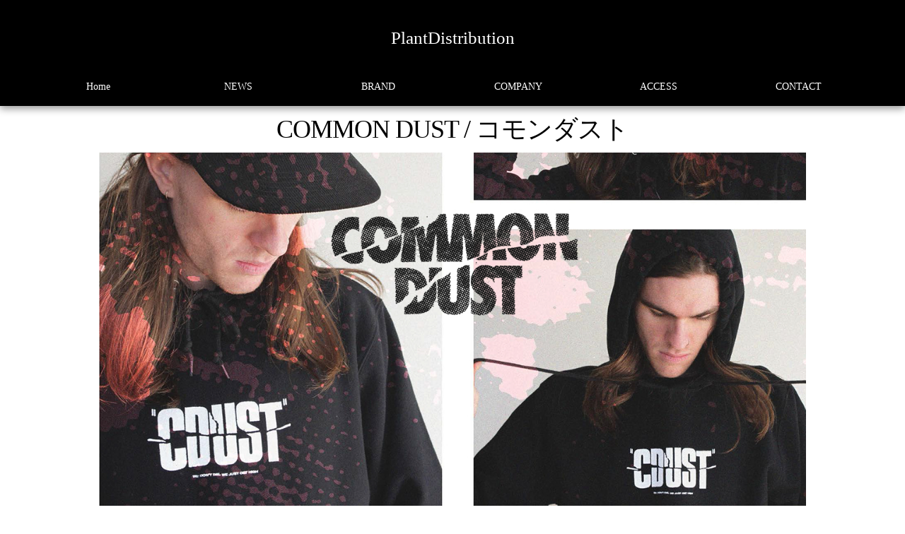

--- FILE ---
content_type: text/html
request_url: http://plantdist.com/brand/commondust.html
body_size: 6197
content:
<!DOCTYPE html>
<html>
<head>
<meta http-equiv="Content-Type" content="text/html; charset=UTF-8">
<title>Plantdistribution | NEWS </title>
<meta name="keywords" content="Plantdistribution プラントディストリビューション RESDENIM SURF/BRAND WOLVSKILLSHEEP SALTY'S JUNGLES Franks">
<meta name="description" content="海外のブランドの日本国内総代理店として全国の取り扱い店舗様へ販売する事を主とし2014年より活動しています。">
<meta name="viewport" content="width=device-width">
<meta http-equiv="Content-Style-Type" content="text/css">
<meta name="GENERATOR" content="JustSystems Homepage Builder Version 16.0.1.0 for Windows">
<style>
<!--

* {
  margin: 0;
  padding: 0;
  outline: 0;
}
body {
  font-family: '游ゴシック';
  color: #e5e5e5;
  font-size: 12px;
  background:#fff;
}
h1, h2 {
  font-family: '游ゴシック';
  font-weight: 300;
  margin:0 0 15px 0;
}
h1 {
  font-size: 36px;
  letter-spacing: -1px;
  line-height: 100%;
  color:#000;

}
h2 {
  font-size: 24px;
}
p {
  margin: 0 0 15px 0;
}
a {
  color: #3e3e3e;
}
.clear {
  clear: both;
}
.wrap {
  width: 100%;
  max-width: 1600px;
  min-width: 960px;
  z-index: 10;
  position: relative;
  margin: 0 auto;
  padding: 0;
}

.inner {
  width: 1200px;
  margin: 0 auto;
  position: relative;
  min-height: 50px;
  padding:20px 0;
  font-size: 18px;
  font-family: 'Meiryo';
  font-weight: 300;
  background: #000;
}
.inner:after {
  content: "";
  display: table;
  clear: both;
}
.subMenu {
  height: 50px;
  z-index: 1000;
  width: 100%;
  background: #000;
}
.subMenu .inner {
  padding:0;
  font-weight: 400;
  margin: 0 auto;
}
.subNavBtn {
  display: block;
  height: 35px;
  width: 12.5%;
  float: left;
  margin: 0px 0px 0 0;
  text-decoration: none;
  font-size: 14px;
  padding: 15px 2% 0 2%;
  text-align: center;
  color: #fff;
}
.subMenu a:hover {
  background: #BDBDBD;
  color: #fff;
}
.active {
  background: #000;
  color: #fff;
}
.end {
  margin: 0;
}
/* SECTIONS */
.sTop {
  min-height: 60px;
  background:#fff;
  color:#3d3d3d;
  padding: 20px 0;
  height: 20px;
}
.s1 {
  background:#fff;
  color:#000;
  height: 800px;
}
.s2 {
  background: #fff;
  color: #000;
  height: 800px;
}
.s2 a {
  color: #000;
}
.s3 {
  background: #fff;
  color: #000;
}
.s4 {
  background: #fff;
  color: #000;
}
.s5 {
  background: #fff;
  color: #000;
}
.s6 {
  background: #fff;
  color: #000;
  height: 800px !important;
}

a img {
  -webkit-transition: 0.3s ease-in-out;
  -moz-transition: 0.3s ease-in-out;
  -o-transition: 0.3s ease-in-out;
  transition: 0.3s ease-in-out;
}
a:hover img {
  opacity: 0.6;
  filter: alpha(opacity=60);
}
-->
</style>


<script>
  (function(i,s,o,g,r,a,m){i['GoogleAnalyticsObject']=r;i[r]=i[r]||function(){
  (i[r].q=i[r].q||[]).push(arguments)},i[r].l=1*new Date();a=s.createElement(o),
  m=s.getElementsByTagName(o)[0];a.async=1;a.src=g;m.parentNode.insertBefore(a,m)
  })(window,document,'script','https://www.google-analytics.com/analytics.js','ga');

  ga('create', 'UA-33770522-6', 'auto');
  ga('send', 'pageview');

</script>

<script type="text/javascript" src="http://gigaplus.makeshop.jp/rooptokyo/js/jquery.smint.min.js"></script>
 <script src="http://gigaplus.makeshop.jp/rooptokyo/js/jquery.smint.js" type="text/javascript"></script>
 <script type="text/javascript">
	

$(document).ready( function() {
    $('.subMenu').smint({
    	'scrollSpeed' : 1000
    });
});


</script> </head>
<body>
<div>
  <div class="section sTop" style="background-color:#000;margin-bottom:0px;">
    <div style="background-color:#000;padding:20px;">
      <div style="color:#fff;font-size:25px;font-family:'游ゴシック';" align="center">PlantDistribution</div>
    </div>
  </div>
  <div class="subMenu" style="background-color:#000;box-shadow:0px 4px 10px rgba(0,0,0,0.4);">
    <div class="inner"><a href="http://plantdist.com/#ssTop" class="subNavBtn">Home</a>
 <a href="http://plantdist.com/#ss1" class="subNavBtn">NEWS</a>
 <a href="http://plantdist.com/#ss2" class="subNavBtn">BRAND</a>
 <a href="http://plantdist.com/#ss4" class="subNavBtn">COMPANY</a>
 <a href="http://plantdist.com/#ss5" class="subNavBtn">ACCESS</a>
 <a href="http://plantdist.com/#ss6" class="subNavBtn">CONTACT</a></div>
  </div>

<br>
  <h1 align="center">COMMON DUST / コモンダスト</h1>
<div align="center" style="color:#000;">
<img src="/img/top_commondust.jpg" width="1000px">

  <br>

<br>
  <font size="+1">COMMON DUST / コモンダスト</font><br>
    <br>
    <br>
<hr style="width:1000px;">
<br>80年代～90年代にかけてのストリートを背景に2014年からスタートしたオーストラリアブランド。<br><br>
今風なグラフィックのなかにもどこかノスタルジックを感じるデザインが特徴的で<br><br>
メルボルンの多くのローカルスケーターやアーティストから支持されています。<br><br>
    <br>
    <br>

   <a href="https://www.instagram.com/commondust/" target="_blank"><img src="/img/instagram.png" width="25px"></a>
    <a href="https://www.facebook.com/commondustofficial" target="_blank"><img src="/img/facebook.png" width="25px"></a>
   <a href="http://blogcommondust.tumblr.com/" target="_blank"><img src="/img/tumblr.png" width="25px"></a>


<br>
    <br>
    ブランドサイト<br>
    <a href="https://www.common-dust.com/" target="_blank" style="text-decoration:none;">https://www.common-dust.com/</a><br>
    <br>
    商品のお問合せはコンタクトからお願い致します。<br>
<br>
    <br>
  </div>


  <div style="background-color:#000;">
<table border="0" width="100%">
  <tbody>
    <tr>
      <td align="center"><a href="http://instagram.com/plantdistribution/" target="_blank"><img src="/img/foot_instagram.png" width="30px" style="padding:20px 30px 30px 0px;"></a></td>
    </tr>
  </tbody>
</table>
<div style="color:#fff;font-size:25px;font-family:'游ゴシック';padding: 0 0 0 0;" align="center">PlantDistribution</div>
<div style="color:#fff;font-size:10px;font-family:'游ゴシック';padding: 0 0 50px 0;" align="center">c PlantDistribution All rights reserved.</div>
</div>
</div>

</body>
</html>

--- FILE ---
content_type: text/plain
request_url: https://www.google-analytics.com/j/collect?v=1&_v=j102&a=2000624970&t=pageview&_s=1&dl=http%3A%2F%2Fplantdist.com%2Fbrand%2Fcommondust.html&ul=en-us%40posix&dt=Plantdistribution%20%7C%20NEWS&sr=1280x720&vp=1280x720&_u=IEBAAEABAAAAACAAI~&jid=1885309461&gjid=491018804&cid=1457467370.1768731033&tid=UA-33770522-6&_gid=75261691.1768731033&_r=1&_slc=1&z=1643194213
body_size: -450
content:
2,cG-R8CDPCVCMC